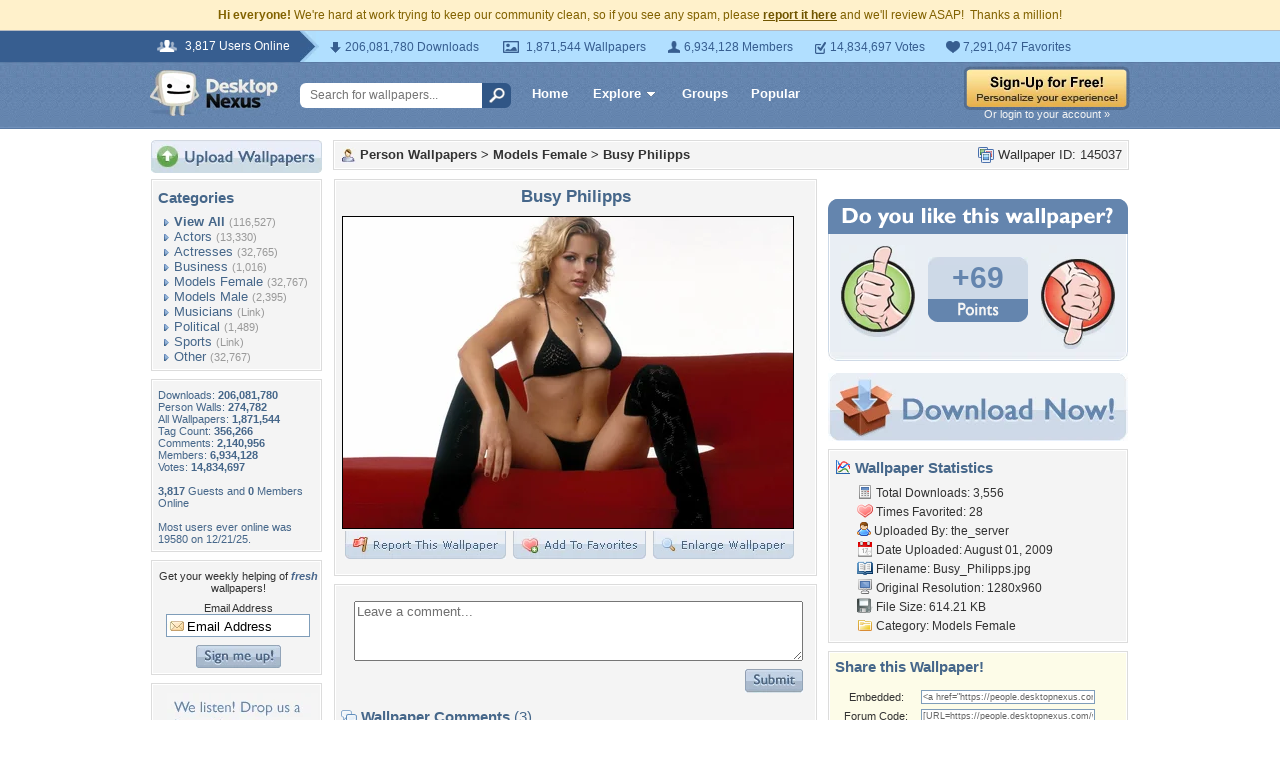

--- FILE ---
content_type: text/html; charset=utf-8
request_url: https://www.google.com/recaptcha/api2/aframe
body_size: 269
content:
<!DOCTYPE HTML><html><head><meta http-equiv="content-type" content="text/html; charset=UTF-8"></head><body><script nonce="_V1xt8kdUQIyDGRFAH3Fxg">/** Anti-fraud and anti-abuse applications only. See google.com/recaptcha */ try{var clients={'sodar':'https://pagead2.googlesyndication.com/pagead/sodar?'};window.addEventListener("message",function(a){try{if(a.source===window.parent){var b=JSON.parse(a.data);var c=clients[b['id']];if(c){var d=document.createElement('img');d.src=c+b['params']+'&rc='+(localStorage.getItem("rc::a")?sessionStorage.getItem("rc::b"):"");window.document.body.appendChild(d);sessionStorage.setItem("rc::e",parseInt(sessionStorage.getItem("rc::e")||0)+1);localStorage.setItem("rc::h",'1769247531658');}}}catch(b){}});window.parent.postMessage("_grecaptcha_ready", "*");}catch(b){}</script></body></html>